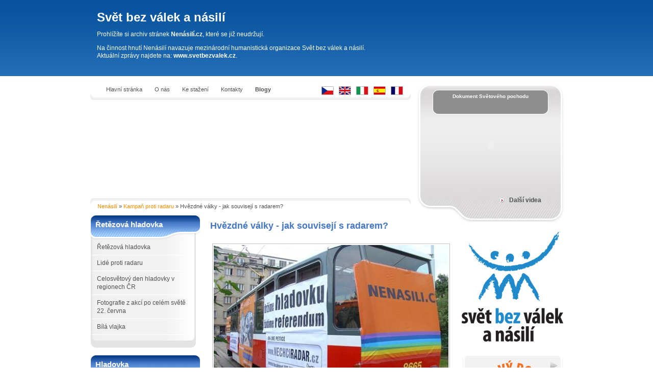

--- FILE ---
content_type: text/html
request_url: http://nenasili.svetbezvalek.cz/cs/1574_hvezdne-valky-jak-souviseji-s-radarem/photo287
body_size: 4616
content:
<!DOCTYPE html PUBLIC "-//W3C//DTD XHTML 1.0 Strict//EN" "http://www.w3.org/TR/xhtml1/DTD/xhtml1-strict.dtd">
<html xmlns="http://www.w3.org/1999/xhtml" xml:lang="cs" lang="cs">

<head>
  <meta http-equiv="content-type" content="text/html; charset=utf-8" />
  <meta http-equiv="content-language" content="cs" />
  <meta http-equiv="content-script-type" content="text/javascript" />
  <meta http-equiv="cache-control" content="no-cache, must-revalidate" />
  <link rel="stylesheet" type="text/css" href="/styles.css" />

  <meta name="description" content="Síla nenásilí" />
  <meta name="keywords" content="Nenásilí, " />
  <meta name="resource-type" content="document" />
  <meta name="copyright" content="Humanisticke hnuti" />
  <meta name="author" content="all: Humanisticke hnuti" />

  <link rel="shortcut icon" href="/images/favicon.ico" type="image/x-icon" />
  <link rel="icon" href="/images/favicon.ico" type="image/x-icon" />
  
    <link rel="alternate" type="application/rss+xml" href="http://nenasili.svetbezvalek.cz/cs/rss/"
        title="Nenásilí" />
    
  <title>Nenásilí | Hvězdné války - jak souvisejí s radarem?</title>
  
  <script src="/js/web.js" type="text/javascript"></script>
  
  
</head>

<body>


<div id="sbv">
  
  <div class="sbv-text">
  
    <h1>Svět bez válek a násilí</h1>
    <p>
    Prohlížíte si archiv stránek <strong>Nenásilí.cz</strong>, které se již neudržují.
    </p><p>
    Na činnost hnutí Nenásilí navazuje mezinárodní humanistická organizace Svět bez válek a násilí.<br /> 
    Aktuální zprávy najdete na: <a href="http://www.svetbezvalek.cz" target="_blank">www.svetbezvalek.cz</a>.
      </p>
  </div>
</div>


<div id="main">

<!-- HLAVICKA -->
  <div id="top">
  
    <div id="top_left">
  
      <div id="topmenu">
        <div class="lang-menu"><a href="/cs/" title="Česky"><img src="/images/flag-cs.gif" alt="Česky" /></a><a href="/en/" title="English"><img src="/images/flag-en.gif" alt="English" /></a><a href="/it/" title="Italiano"><img src="/images/flag-it.gif" alt="Italiano" /></a><a href="/es/" title="Español"><img src="/images/flag-es.gif" alt="Español" /></a><a href="/fr/" title="Français"><img src="/images/flag-fr.gif" alt="Français" /></a></div><a href="/cs/549_hlavni-stranka">Hlavní stránka</a><a href="/cs/596_o-nas">O nás</a><a href="/cs/624_ke-stazeni">Ke stažení</a><a href="/cs/553_kontakty">Kontakty</a><strong><a href="http://blogy.nenasili.cz/cs/">Blogy</a></strong>      </div> <!-- topmenu -->     
        
      <div id="homelink">  
        <h1><a href="/cs/"><span class="hidden">Síla nenásilí</span></a></h1>  
      </div>
      
      <div class="navigation"><a href="/cs/">Nenásilí</a> &raquo; <a href="/cs/632_kampan-proti-radaru">Kampaň proti radaru</a> &raquo; Hvězdné války - jak souvisejí s radarem?</div>    
    </div>
    
    <div id="top_right">
        <h2>Dokument Světového pochodu</h2><object><param name="movie" value="http://www.youtube.com/v/r_gyzUaHU1M?fs=1&amp;hl=cs_CZ&amp;rel=0"></param><param name="allowFullScreen" value="true"></param><param name="allowscriptaccess" value="always"></param><embed src="http://www.youtube.com/v/r_gyzUaHU1M?fs=1&amp;hl=cs_CZ&amp;rel=0" type="application/x-shockwave-flash" allowscriptaccess="always" allowfullscreen="true"></embed></object>
    <div class="video_links"><a href="/cs/videa">Další videa</a></div>
        </div>
    
  </div>
<!-- konec HLAVICKA -->


<!-- LEVY SLOUPEC -->
   
    <div id="main_left">
     
      <!-- CONTENT -->

      <div id="col_center">
      
        <h1 class="bojkot_leftmenu">Hvězdné války - jak souvisejí s radarem?</h1><br /><div class="detail" id="photo"><img src="/photos/2008-06-18_NoStarWars-tramvaj-praha/DSC07319.jpg"/>
          </div> 
<div class="paging_down"><a href="/cs/1574_hvezdne-valky-jak-souviseji-s-radarem/photo286#photo">předchozí</a> | <a href="/cs/1574_hvezdne-valky-jak-souviseji-s-radarem">zpět na článek</a> | <a href="/cs/1574_hvezdne-valky-jak-souviseji-s-radarem/photo288#photo">následující</a></div> 

        
      </div>      
      <!-- konec CONTENT -->
        
      <!-- MENU LEFT -->
      <div id="col_left">  
        
    <div class="leftbox">
    
      <h3 class="bojkot_leftmenu">Řetězová hladovka</h3>
      <div class="text bojkot_leftmenu">
    <a href="/cs/1867_retezova-hladovka">Řetězová hladovka</a>
<a href="/cs/1493_lide-proti-radaru">Lidé proti radaru</a>
<a href="/cs/1542_celosvetovy-den-hladovky-v-regionech-cr">Celosvětový den hladovky v regionech ČR</a>
<a href="/cs/1603_fotografie-z-akci-po-celem-svete-22-cervna">Fotografie z akcí po celém světě 22. června</a>
<a href="/cs/1436_bila-vlajka">Bílá vlajka</a>

      </div>
    </div>
    
    <div class="leftbox">
    
      <h3 class="bojkot_leftmenu">Hladovka</h3>
      <div class="text bojkot_leftmenu">
    <a href="/cs/1037_o-hladovkujicich">O hladovkujících</a>
<a href="/cs/1001_jak-muzete-i-vy-podporit-hladovku-proti-radaru">Jak můžete i vy podpořit hladovku proti radaru</a>
<a href="/cs/1055_kampan-ve-svete">Kampaň ve světě</a>
<a href="/cs/1036_prohlaseni">Prohlášení</a>
<a href="/cs/1364_prohlaseni-k-preruseni-hladovky-video">Prohlášení k přerušení hladovky - Video</a>

      </div>
    </div>
    
    <div class="leftbox">
    
      <h3 class="bojkot_leftmenu">Online petice</h3>
      <div class="text bojkot_leftmenu">
    <a href="/cs/851_deklarace">Deklarace</a>
<a href="/cs/956_vyjasneni-k-deklaraci">Vyjasnění k Deklaraci</a>
<a href="/cs/757_seznam-podpisu">Seznam podpisů</a>
<a href="/cs/879_statistiky-podle-zemi">Statistiky podle zemí</a>
<a href="/cs/972_jak-mohu-sirit-petici">Jak mohu šířit petici?</a>

      </div>
    </div>
    
    <div class="leftbox">
    
      <h3 class="bojkot_leftmenu">Neplaťme války</h3>
      <div class="text bojkot_leftmenu">
    <a href="/cs/573_penezenkami-proti-radaru">Peněženkami proti radaru</a>
<a href="/cs/574_seznam-vybranych-firem">Seznam vybraných firem</a>
<a href="/cs/660_vedeli-jste-o-vybranych-firmach-ze">Věděli jste o vybraných firmách, že...</a>
<a href="/cs/595_priklady-nenasilneho-boje">Příklady nenásilného boje</a>
<a href="/cs/poslete_dopis_vlade">Pošlete dopis vládě</a>

      </div>
    </div>
    
    <div class="leftbox">
    
      <h3 class="bojkot_leftmenu">Fakta a argumenty</h3>
      <div class="text bojkot_leftmenu">
    <a href="/cs/575_10x-proc-ne-radaru">10x proč ne radaru</a>
<a href="/cs/622_text-a-zdroje-informaci-k-videu-historie-radaru-v-cesku">Text a zdroje informací k videu Historie radaru v Česku</a>
<a href="/cs/1227_studie-vliv-radaru-na-bezpecnost-ceske-republiky">Studie: Vliv radaru na bezpečnost České republiky</a>
<a href="/cs/639_anketa-k-radaru-mezi-poslanci-a-senatory">Anketa k radaru mezi poslanci a senátory</a>
<a href="/cs/594_otazky-a-odpovedi">Otázky a odpovědi</a>
<a href="/cs/593_kudy-se-vyda-ceska-republika">Kudy se vydá Česká republika?</a>
<a href="/cs/617_demokracie-formalni-a-demokracie-realna">Demokracie formální a demokracie reálná</a>
<a href="/cs/1574_hvezdne-valky-jak-souviseji-s-radarem">Hvězdné války - jak souvisejí s radarem?</a>
<a href="/cs/2188_jak-se-zapojit-do-aktivit-proti-radaru">Jak se zapojit do aktivit proti radaru?</a>
<a href="/cs/2026_kdo-prosazuje-radar-v-cr">Kdo prosazuje radar v ČR?</a>
<a href="/cs/2335_velitelstvi-vesmirnych-sil-usa-vize-pro-rok-2020">Velitelství vesmírných sil USA: Vize pro rok 2020</a>
<a href="/cs/2348_stanovisko-humanistickeho-hnuti-k-odchodu-z-iniciativy-ne-zakladnam">Stanovisko Humanistického hnutí k odchodu z iniciativy Ne základnám</a>

      </div>
    </div>
    
    <div class="leftbox">
    
      <h3 class="bojkot_leftmenu">Názory osobností</h3>
      <div class="text bojkot_leftmenu">
    <a href="/cs/601_noam-chomsky">Noam Chomsky</a>
<a href="/cs/602_jan-keller">Jan Keller</a>
<a href="/cs/603_michail-gorbacov">Michail Gorbačov</a>
<a href="/cs/604_tadatoshi-akiba">Tadatoshi Akiba</a>
<a href="/cs/621_ken-livingstone">Ken Livingstone</a>
<a href="/cs/605_erazim-kohak">Erazim Kohák</a>
<a href="/cs/606_jan-neoral">Jan Neoral</a>
<a href="/cs/607_kate-hudson">Kate Hudson</a>
<a href="/cs/608_ulla-røder">Ulla Røder</a>
<a href="/cs/609_alex-zanotelli">Alex Zanotelli</a>
<a href="/cs/610_angelo-baracca">Angelo Baracca</a>
<a href="/cs/611_otakar-mika">Otakar Mika</a>
<a href="/cs/623_evropsti-zeleni">Evropští zelení</a>

      </div>
    </div>
    
          <div class="infomailbox">
          <form id="newsletter" 
                action="/cs/1574_hvezdne-valky-jak-souviseji-s-radarem/photo287" 
                method="post"
                onsubmit="return checkMail(self.document.forms.newsletter.email.value, self.document.forms.newsletter.email.focus());">
          <p class="infomailbox_content">
            Chcete být informováni<br />
            o kampani Síla nenásilí?<br />
          </p>
          <p>
            <input type="text" class="text" name="email" value="Zadejte e-mail" onfocus="if(this.value=='Zadejte e-mail') this.value=''" /><br />
          </p>
          <p>
            <input type="hidden" name="type" value="newsletter" />
            <input type="submit" class="button" name="subscribe" value="Odeslat" /><br />
          </p>
          </form>
          </div>
            
        
        <div class="pocitadlo">
        <a href="http://www.toplist.cz/"><script language="JavaScript" type="text/javascript">
<!--
document.write ('<img src="http://toplist.cz/dot.asp?id=640276&amp;http='+escape(document.referrer)+'&amp;wi='+escape(window.screen.width)+'&amp;he='+escape(window.screen.height)+'&amp;t='+escape(document.title)+'" width="1" height="1" border=0 alt="TOPlist" />');
//--></script></a><noscript><img src="http://toplist.cz/dot.asp?id=640276" border="0"
alt="TOPlist" width="1" height="1" /></noscript>
        </div>
        
                
      </div> <!-- konec MENU LEFT -->        
        
    </div>
    
<!-- konec LEVY SLOUPEC -->
     

<!-- PRAVY SLOUPEC -->
   
    <div id="main_right">
    
            <!-- BUTTONY -->
      
      <!--<h3>Zveme</h3>-->
      
      <div class="buttons">
      
        <br />
      
        
        <a href="http://nenasili.cz/cs/596_o-nas" title="Svět bez válek a násilí">
          <img src="/images/right_button_svet-bez-valek.gif" alt="Svět bez válek a násilí" />
        </a>  
        <br />
        <br />
      
        

        <a href="http://www.svetovypochod.cz" target="_blank" title="Světový pochod za mír a nenásilí">
          <img src="/images/right_button_cs_wm2.gif" alt="Světový pochod za mír a nenásilí" />
        </a>
        
          
          
        
        
        <!-- <div style="text-align: center; font-size: 12px">
        Řetězová hladovka <br />pokračuje <strong>
        . dnem</strong>.
        </div><br /> 
        
        
        <h3>Online chat</h3>-->
        <!-- 
          <br />
          <a href="/cs/1365_on-line-chat">Další online chaty</a>
        </div>-->
                
        
        
<!--
          <a href="http://www.nenasili.cz/cs/2093_evropske-humanisticke-forum" title="Evropské humanistické fórum v Miláně">
          <img src="/images/right_button_cs_forum-milan.jpg" alt="Evropské humanistické fórum v Miláně" />
        </a>
-->
        
                <a href="http://www.europeforpeace.eu/index.php?country=cz" target="_blank" title="Evropa pro Mír">
          <img src="/images/right_button_evropa.gif" alt="Evropa pro Mír" />
        </a>
        
        <a href="http://den.nenasili.cz" target="_blank" title="Den nenásilí">
          <img src="/images/right_button_dennenasili.gif" alt="Den nenásilí" />
        </a>
        
        <a href="/cs/616_symbol-nenasili-1532008" title="Symbol nenásilí">
          <img src="/images/right_button_symbol.gif" alt="Symbol nenásilí" />
        </a>

        <a href="/cs/649_seminare-aktivni-nenasili" title="Semináře Aktivní nenásilí">
          <img src="/images/right_button_seminare.gif" alt="Semináře Aktivní nenásilí" />
        </a>        
                
        <a href="http://www.komunita.org/vyacutechova-k-nenaacutesiliacute.html" target="_blank" title="Výchovou k nenásilí">
          <img src="/images/right_button_vychovou.gif" alt="Výchovou k nenásilí" />
        </a>
        
        <a href="/cs/614_umenim-za-nenasili" title="Uměním za nenásilí">
          <img src="/images/right_button_umenim.gif" alt="Uměním za nenásilí" />
        </a>
             
<!--
          <a href="/cs/1436_bila-vlajka" target="_blank" title="Bílá vlajka">
          <img src="/images/right_button_cs_bila-vlajka.jpg" alt="Bílá vlajka" />
        </a>
-->
          
        
      </div>
      
      
    </div>
    
<!-- konec PRAVY SLOUPEC -->

<br style="clear:both" />

<!-- PATICKA -->    
<div id="footer">
  <span class="bottom_menu">
         <a href="/cs/549_hlavni-stranka">Hlavní stránka</a><a href="/cs/596_o-nas">O nás</a><a href="/cs/624_ke-stazeni">Ke stažení</a><a href="/cs/553_kontakty">Kontakty</a><strong><a href="http://blogy.nenasili.cz/cs/">Blogy</a></strong> <a href="http://nenasili.svetbezvalek.cz/cs/rss/">RSS</a></span>
          <br /><br />
          
    <a target="_blank" href="http://www.svetbezvalek.cz">SvětBezVálek.cz</a> |
    <a target="_blank" href="http://www.humanistickehnuti.cz">HumanistickéHnutí.cz</a> |
    <a target="_blank" href="http://www.dennenasili.cz">DenNenasilí.cz</a> |
    <a target="_blank" href="http://www.europeforpeace.eu">EuropeForPeace.eu</a>
    <br />
    Humanistické hnutí - tel. 608 731 162 - <a href="mailto:info@nenasili.cz">info@nenasili.cz</a>
    </div>
<!-- konec PATICKA -->
  
  
  <div class="head_banner">
  <script type="text/javascript">/* <![CDATA[ */AF('<object type="application/x-shockwave-flash" data="/images/head-cs.swf" width="633" height="178"><param name="src" value="/images/head-cs.swf" /></object>');//]]></script>
  </div>

</div>



</body></html>



--- FILE ---
content_type: text/css
request_url: http://nenasili.svetbezvalek.cz/styles.css
body_size: 4421
content:
body {
	background-color: White;
	font-family: Verdana, Geneva, Arial, Helvetica, sans-serif;
	font-size: 11px;
	text-align: center;
	margin: 0px auto;
}

a {
	text-decoration: none;
	color: #FF8C00;
}
a:hover, a:active {
	text-decoration: underline;
}

#main {
	width: 930px;
	margin: 0px auto;
	background-image: url(images/video_bg.jpg);
	background-repeat: no-repeat;
	background-position: top right;
	padding-top: 0px;
	text-align: left;
	position: relative;
}
#top {
	text-align: left;
}
#top_left {
	float: left;
	width: 630px;
}
#top_right {
	float: right;
	width: 257px;
}

#main_left {
	float: left;
	width: 710px;
}
#main_right {
	float: right;
	width: 200px;
	padding-top: 20px;
}

/*********************************************** HLAVICKA */
#homelink {
	height: 178px;
	width: 633px;
}
#homelink h1 {
	padding: 49px;
	margin-top: 0px;
}

.head_banner {
	position: absolute;
	left: 0px;
	top: 45px;
	z-index: 3;
}
.navigation {
	color: #515151;
	margin: 4px 0px 7px 1px;
	padding: 10px 0px 0px 15px;
	background-image: url(images/navigation_top.gif);
	background-position: top;
	background-repeat: no-repeat;
}
#top_right h2 {
	color: white;
	width: 227px;
	text-align: center;
	font-size: 10px;
	margin: 24px 0px 3px 0px;
}
#top_right embed {
	width: 225px;
	height: 176px;
	margin-left: 1px;
}
#top_right .video_links {
	margin: 0px 0px 3px 130px;
	font-weight: bold;
	font-size: 12px;
}

/*********************************************** HORNI MENU */
#topmenu {
	padding: 0px 0px 15px 20px;
	margin: 10px 0px 10px 1px;
	background-image: url(images/topmenu_bottom.gif);
	background-position: bottom;
	background-repeat: no-repeat;
}
#topmenu a {
	color: #515151;
	padding: 0px 12px;
}

/*********************************************** LEVE MENU */
#col_left {
	float: left;
	text-align: left;
	width: 219px;
	color: #515151;
	font-size: 12px;
}
.leftbox {
	background-image: url(images/leftbox_bg.gif);
	margin: 5px 0px 15px 0px;
}
.leftbox h3 {
	background-image: url(images/leftbox_head.gif);
	background-repeat: no-repeat;
	height: 47px;
	margin: 0px;
	padding: 0px 12px 0px 12px;
	line-height: 35px;
	font-size: 15px;
	font-weight: bold;
	color: white;
}
.leftbox .text {
	padding: 0px 14px 25px 6px;
	background-image: url(images/leftbox_bottom.gif);
	background-repeat: no-repeat;
	background-position: bottom;
}
.leftbox .text a {
	display: block;
	color: #515151;
	border-bottom: 1px solid white;
	line-height: 16px;
	padding: 7px 9px;
}
.leftbox .text a:hover {
	color: #ff9900;
	text-decoration: none;
	border-bottom: 1px solid #ff9900;
}

/* KAMPANE */
h3.bojkot_leftmenu {
	background-image: url(images/leftbox_head_bojkot.gif);
}
h1.bojkot_leftmenu {
	color: #4376C4;
}
.bojkot_leftmenu a:hover {
	color: #4376C4 !important;
	border-bottom: 1px solid #4376C4 !important;
}

h3.sos-kena_leftmenu {
	background-image: url(images/leftbox_head_sos-kena.gif);
}
h1.sos-kena_leftmenu {
	color: #566579;
}
.sos-kena_leftmenu a:hover {
	color: #566579 !important;
	border-bottom: 1px solid #566579 !important;
}

h3.symbol-nenasili_leftmenu {
	background-image: url(images/leftbox_head_symbol-nenasil.gif);
}
h1.symbol-nenasili_leftmenu {
	color: #696969;
}
.symbol-nenasili_leftmenu a:hover {
	color: #696969  !important;
	border-bottom: 1px solid #696969 !important;
}

h3.seminare-nenasili_leftmenu {
	background-image: url(images/leftbox_head_seminare.gif);
}
h1.seminare-nenasili_leftmenu {
	color: #F26721;
}
.seminare-nenasili_leftmenu a:hover {
	color: #F26721 !important;
	border-bottom: 1px solid #F26721 !important;
}

/*********************************************** NEWS LETTER BOX */
.infomailbox {
	text-align: center;
	background-image: url(images/newsletter_bg.gif);
	background-repeat: no-repeat;
	height: 110px;
	width: 206px;
	margin: 30px 14px 25px 3px;
}
.infomailbox p {
	margin: 3px 0px;
}
.infomailbox_content {
	line-height: 1.5em;
	font-size: 11px;
	padding: 12px 0px 5px 0px;
}
.infomailbox input.text {
	border: 1px solid #FFCB7B;
	width: 170px;
}

/*********************************************** STRED/TEXT */
#col_center {
	float: right;
	width: 473px;
	text-align: left;
}
h1 {
	font-size: 18px;
	font-weight: bold;
	color: #FFA500;
	margin-top: 15px;
}
h1.home {
	background-image: url(images/home_h1_bg.gif);
	line-height: 31px;
	height: 36px;
	padding: 0px 20px;
	color: white;
	font-size: 14px;
}
.relatedheading {
	border-bottom: 1px solid #E4E4E4;
	margin: 0px 0px 15px 0px;
}

.relatedheading h3 {
	position: relative;
	color: #A9A9A9;
	top: 6px;
	background-color: White;
	display: inline;
	padding: 0px 4px 0px 0px;
}

h4 {
	font-size: 12px;
	margin: 1.8em 0em 1em 0em;
}

.error {
	font-weight: bold;
	color: red;
}

/* seznam clanku */
.article {
	color: #515151;
}
.article hr {
	height: 0px;
  border: 0px;
  border-bottom: 1px solid silver;
  margin: 20px 0;
}
.article_photo {
	float: left;
	width: 115px;
}
.chat_photo {
	width: auto;
	padding: 3px 10px;
}
.article_photo img {
	padding: 2px;
	border: 1px solid #e4e4e4;
	font-size: 1px;
}
.article_set_record {
	margin: 0px 0px 5px 115px;
}
.chat_set_record {
	margin: 0px 0px 5px 65px;
}
.article h2 {
	font-size: 15px;	
	margin: 0px 0px 5px 0px;
}
.article h2 a {
	color: #515151;
}
.date {
	color: #A9A9A9;
	margin: 0px 0px 5px 0px;
}
.article_more {
	clear: left;
	text-align: right;
	border-bottom: 1px solid #e4e4e4;
	margin-bottom: 17px;
	padding-bottom: 2px;
}
.article_more a {
	color: #515151;
}
.article_text_detail {
	line-height: 1.7em;
	color: black;
	font-family: Arial, Helvetica, sans-serif;
	font-size: 12px;
}

/*********************************************** PRAVE MENU ------------- OLD */
.buttons img {
	border: 0px;
	margin: 5px 0px;
}
.video_links {
	margin: 10px 10px 0px 20px;
}
.video_links a {
	display: block;
	background-image: url(images/icon_play.gif);
	background-position: left;
	background-repeat: no-repeat;
	margin-top: 10px;
	padding: 0px 5px 0px 20px;
	color: #515151;
}

.right {
	float: right;
	text-align: left;
	width: 178px;
}

#main_right h3 {
	text-align: center;
	color: #A9A9A9;
	margin: 5px 0px 5px 0px;
	font-size: 14px;
}



/*********************************************** PATICKA */
#footer {
	clear: both;
	border-top: 1px solid #e4e4e4;
	padding: 10px;
	color: #515151;
	text-align: center;
	line-height: 1.4em;
	margin: 20px 0px 10px 0px;
}
.bottom_menu a {
	color: #515151;
	padding: 0px 15px;
}



/*********************************************** VIDEA */
.category_visible {
	display: block;
	border: 1px solid #FFA500;
	border-top: 0px;
	padding: 15px 20px;
	background-color: #fff8ec;
	background-image: url(images/tv-category-background.gif);
	background-repeat: repeat-x;
	margin-bottom: 10px;
	visibility: visible;
}
.category_invisible {
	display: none;
	visibility: hidden;
}

.bookmarks {
	border-bottom: 1px solid #FFA500;
	margin-top: 10px;
	padding: 3px;
}
.bookmarks a {
	padding: 3px 10px;
	outline: none;
	text-decoration: none;
}

.bookmark_off {
	border: 1px solid silver;
	border-bottom: 0px;
}
.bookmark_on {
	border: 1px solid #FFA500;
	border-bottom: 0px;
	background-color: #ffd994;
	position: relative;
	top: 1px;
	font-weight: bold;
}

a.bookmark_on {
	color: Black;
}

.tvvideo h1 {
	background-color: #CCCCCC;
	color: White;
	text-align: center;
	padding: 5px;
	font-size: 1.3em;
	margin: 10px 0px 0px 0px;
}

.video_player {
	text-align: center;
	background-color: #E5E5E5;
	padding: 5px auto;
}

.video_player object, .video_player embed {
 width:380px;
 height:310px;
 margin: 10px auto;
}

.video_text {
	border: 1px solid #E5E5E5;
	line-height: 17px;
	padding: 5px;
}
.video_group {
	text-align: center;
}
.video_group a {
	padding: 10px 0px 10px 16px;
	background-image: url(images/icon_play.gif);
	background-position: left 12px;
	background-repeat: no-repeat;
	margin: 7px;
	color: #515151;
}
.video_group strong {
	margin: 10px;
}

.tv_cat_record {
	border-bottom: 1px solid #E5E5E5;
	margin: 15px 0px 0px 0px;
	padding-bottom: 15px;
	width: 100%;
}

.tv_cat_record img {
   float: left;
	border: 1px solid #C3C3C3;
	background-color: white;
	padding: 2px;
}

.tv_cat_record_text {
	margin-left: 120px;
	color: #6C6C6C;
}

.tv_cat_record h2 {
	font-size: 1.2em;
	font-weight: bold;
	margin: 0px 0px 2px 0px;
	display: inline;
}


.tv_cat_record h2 a {
	background-image: url(images/icon_play.gif);
	background-position: left 3px;
	background-repeat: no-repeat;
	padding-left: 16px;
}

.float_cleaner {
	clear: left;
	height: 1px;
	font-size: 1px;
}

/*********************************************** PRAVE MENU BOJKOT */
.rightbox_bojkot {
	background-image: url(images/rightbox_bojkot_bottom.gif);
	background-position: bottom;
	background-repeat: no-repeat;
	width: 190px;
	background-color: #083B88;
	color: White;
	font-weight: bold;
	margin: 0px 5px;
}
.rightbox_bojkot h2 {
	font-size: 12px;
	margin: 0px;
	padding: 10px 10px 15px 10px;
	border-bottom: 1px solid white;
	color: #a3cbf8;
}
.rightbox_bojkot p {
	padding: 10px 10px 30px 10px;
}

/****************************************************************** GALLERY */

.thumb {
	width: 150px;
	height: 120px;
	float: left;
	margin: 2px 4px 2px 0px;
	text-align: center;
	border: 1px solid #C3C3C3;
}
.thumb:hover {
	background-color: #EBEBEB;
}
.thumb img {
	margin: 5px;
	border: 0px;
}

.detail {
	text-align: center;
}

.detail img {
	padding: 2px;
	border: 1px solid #C3C3C3;
}

/****************************************************************** GRAF */

.count {
	float: left;
	font-weight: bold;
	font-size: 10px;
	padding: 0px 4px 0px 4px;
	width: 42px;
	margin: 0px;
	color: white;
	background-color: #083B88;
	height: 16px;
	line-height: 16px;
}
.graph {
	margin: 0px 0px 0px 50px;
	_margin: 0px -4px 0px 50px;
	background-color: white;
	height: 16px;
	padding-left: 1px;
	_position: relative;
	_left: -4px;
}

.graph .yes, .graph .no {
	width: 6px;
	height: 16px;
	margin: 0px 1px 0px 0px;
	background-color: #083B88;
	float: left;
}
.graph .no {
	background-color: #FF9900;
}


.banner-petice .graph {
	margin: 0px 0px 0px 71px;
	_margin: 0px -9px 0px 71px;
	_position: relative;
	_left: -3px;
}

.banner-petice .count {
	background-color: #E50000;
	margin-left: 6px;
	_margin-left: 3px;
	width: 57px;
}

.banner-petice .yes, .rightcol-petice .yes {
	background-color: #E50000;
}

.banner-petice .no, .rightcol-petice .no {
	background-color: #ADADAD;
}

.banner-petice img {
	border: 0px;
}

.banner-petice .help {
	bbackground-image: url(images/banner-petice-bottom.gif);
	bbackground-position: bottom;
	bbackground-repeat: no-repeat;
	color: Gray;
	padding: 5px 10px 10px 15px;
	font-size: 12px;
}
.banner-petice .help a {
	font-size: 17px;
	font-weight: bold;
	position: relative;
	left: 5px;
}

.rightcol-petice {
	background-image: url(images/rightcol-petice-top.gif);
	background-position: top;
	background-repeat: no-repeat;
	padding-top: 134px;
	position: relative;
	left: -1px;
	margin: 30px 0px 0px 0px;
}
.rightcol-petice .count {
	position: absolute;
	left: 93px;
	top: 84px;
	display: block;
	width: 80px;
	font-size: 18px;
	color: #FFA500;
	text-align: center;
	font-weight: normal;
	background-color: transparent;
}
.rightcol-petice .graph {
	margin: 0px 0px 0px 6px;
	_margin: 0px 0px 0px 10px;
}
.rightcol-petice .help {
	border-right: 1px solid silver;
	border-left: 1px solid silver;
	margin: 0px 5px 0px 7px;
	padding: 5px 0px;
	text-align: center;
	color: Gray;
}
.rightcol-petice a {
	background-image: url(images/rightcol-petice-button.gif);
	text-decoration: none;
	display: block;
	height: 42px;
	width: 190px;
	line-height: 38px;
	font-size: 20px;
	color: #FFA500;
	text-align: center;
	font-weight: bold;
	margin: 0px auto 30px auto;
	color: White;
	position: relative;
	left: 1px;
}

/****************************************************************** BOJKOT - DOPISY */

#letter textarea {
	width: 450px;
	height: 25em;
	font-family: Verdana, Geneva, Arial, Helvetica, sans-serif;
	font-size: 11px;
	color: #515151;
	padding: 5px 0px 0px 5px;
	overflow: scroll;
}

#letter input {
	font-family: Verdana, Geneva, Arial, Helvetica, sans-serif;
	font-size: 11px;
	color: #515151;
}

#letter .long {
	width: 450px;
	padding: 3px;
}

.letter {
	background-color: #EEEEEE;
	padding: 8px 6px;
	margin: 12px 0px 20px 0px;
	background-image: url(images/letter_head.gif);
	background-repeat: no-repeat;
	background-position: top;
	border-bottom: 1px solid #D3D3D3;
	line-height: 1.4em;
}

.letter h2 {
	color: #FFA500;
	font-size: 13px;
	line-height: 20px;
	margin: 0px 0px 16px 6px;
}

/****************************************************************** BOJKOT - PRIPOJENI SE */
.rightbox_patricipate {
	height: 190px;
	background-image: url(images/rightcol_pripojilose.gif);
	background-repeat: no-repeat;
	width: 191px;
	margin: 20px 4px 1px 5px;
	color: #083B88;
}
.rightbox_patricipate h2 {
	margin: 0px;
	padding: 45px 0px 7px 0px;
	text-align: center;
	font-size: 11px;
	font-weight: normal;
}
.rightbox_patricipate p {
	margin: 4px 7px;
	text-align: right;
}
.rightbox_patricipate form {
	color: Black;
	margin-top: 10px;
}
.rightbox_patricipate .textfield {
	width: 130px;
}
.rightbox_patricipate .bojkot_participate_sent {
	margin-top: 0px;
	padding: 0px 3px 3px 45px;
	color: Black;
	font-weight: bold;
}

.homepage_patricipate {
	background-image: url(images/bojkot-banner.gif);
	background-repeat: no-repeat;
	height: 220px;
}
.bojkot-banner {
	height: 90px;
	cursor: pointer;
	_cursor: hand;
}
.homepage_patricipate .right {
	width: auto;
	color: #515151;
	padding: 3px 15px 1px 0px;
	margin: 0px;
}
.homepage_patricipate h2 {
	color: #083B88;
	font-size: 12px;
	padding: 3px 15px 1px 15px;
	margin: 0px;
}
.homepage_patricipate form {
	margin: 0px 15px 0px 15px;
}
.homepage_patricipate p {
	margin: 8px 0px 10px 0px;
}
.homepage_patricipate .textfield {
	width: 130px;
	height: 15px;
}
.homepage_patricipate button, .rightbox_patricipate button {
	width: 82px;
	height: 22px;
}
.bojkot_participate_sent {
	background-image: url(images/bojkot_fajfka.gif);
	background-repeat: no-repeat;
	background-position: 10px 5px;
	padding: 8px 3px 7px 50px;
	margin: 0px;
	color: #515151;
}
.bojkot_link {
	position: relative;
}
.bojkot_link a {
	position: absolute;
	color: #083B88;
}

/****************************************************************** FILE */

.file {
	margin: 10px 0px;
	color: #848484;
   padding-left: 20px;
   padding-top: 3px;	
   background-image: url(images/file.jpg);
   background-repeat: no-repeat;
}

.file p {
	margin: 0px 0px 3px 0px;
}
.file a {
	font-weight: bold;
}

/****************************************************************** Javascriptove skryvani */
.hidden {
	display: none;
}
.visible {
	display: inherit;
}

/****************************************************************** Anketa - radar */
table.anketa-radar {
	font-size: 11px;
	width: 100%;
	border-collapse: collapse;
	table-layout: fixed;
}
.anketa-radar th, .anketa-radar td {
	padding: 3px 5px;
}
.anketa-radar th {
	text-align: left;
	border-bottom: 5px solid #083B88;
	color: #083B88;
}
 .comment {
	color: Gray;
	font-size: 10px;
	margin: 0px 0px 3px 0px;
}
.anketa-radar fieldset {
	border: 1px solid #083B88;
	color: gray;
	margin-bottom: 8px;
}
.anketa-radar form {
	margin: 0px;
}
.anketa-radar legend {
	color: Gray;
	font-weight: bold;
	font-size: 10px;
}
.anketa-radar .text {
	border-bottom: 2px solid #E5E5E5;
}
.anketa-radar textarea, .anketa-radar input {
	font-family: Verdana, Geneva, Arial, Helvetica, sans-serif;
	font-size: 11px;
	padding: 2px;
} 
.anketa-radar .long {
	width: 300px;
}
.anketa-radar textarea {
	width: 420px;
	height: 100px;
}

/* JAZYKY menu */
.lang-menu {
	float: right;
	padding-right: 10px;
}
.lang-menu img {
	border: 0px;
}
.lang-menu a {
	padding: 0px 5px !important;
}

a.podpisy-button {
	display: block;
	float: right;
	background-image: url(images/petice-seznam-button.gif);
	width: 164px;
	height: 30px;
	text-align: center;
	font-size: 17px;
	line-height: 26px;
	color: White;
	text-decoration: none;
}

.podpisy-pocet {
	background-image: url(images/petice-seznam-pocet.gif);
	background-repeat: no-repeat;
	height: 30px;
	width: 299px;
	text-align: center;
	float: left;
	font-size: 17px;
	line-height: 26px;
	color: White;
	text-decoration: none;
	display: block;
	float: left;
}

.paging_down {
	text-align: center;
}
.paging_down img {
	border: 0px;
	vertical-align: -10%;
}

/* ONLINE CHAT */

.article_foto img {
	margin: 0px;
	padding: 2px 2px 2px 2px;
	border: 1px solid #C3C3C3;
	_width: 100px;
}
.article_top {
	padding: 5px 0px 0px 0px;
	background-color: #FFF6DD;
}

#chat textarea {
	width: 440px;
	height: 6em;
	margin: 5px 0px;
	border: 1px solid #FFA500;
	font-family: "MS Sans Serif", Geneva, sans-serif;
	font-size: 13px;
}

#chat .input_text {
	border: 1px solid #FFA500;
	width: 400px;
	float: right;
}

input {
	font-family: "MS Sans Serif", Geneva, sans-serif;
	font-size: 13px;
}
.bar {
	padding: 8px;
	background-color: #FFF6DD;
}
.right {
	float: right;
	text-align: right;
}

.question {
	margin-top: 3px;
	padding: 8px;
	background-color: #FFFDEE;
}

.answer {
	margin: 3px 0px 0px 20px;
	padding: 8px;
}

.orange {
	color: #FD9900;
}

.pocitadlo {
	text-align: center;
}

.chat_rules {
	color: #848484;
}
.rightbox-chat-img {
	border: 1px solid #e4e4e4;
	background-color: white;
	text-align: center;
	margin: 0px 0px 0px 0px;
}
.rightbox-chat {
	background-color: #e4e4e4;
	margin: 0px 0px 10px 0px;
	text-align: center;
	padding: 3px;
}

.rightbox-chat h4 {
	margin: 0px;
	color: Black;
	font-size: 17px;
	font-weight: normal;
}
.rightbox-chat a {
	color: #515151;
}

/* RIGHT - BLOG */

h3.right-blog-heading  {
	background-image: url(images/right-blogy-top.gif);
	line-height: 33px;
	height: 31px;
	margin: 0px 1px 0px 1px !important;
	color: White !important;
	text-align: left !important;
	padding-left: 10px !important;
}

.right-blog {
	background-color: #fdefd9;
	background-image: url(images/right-blogy-bottom.gif);
	background-position: bottom;
	background-repeat: no-repeat;
	margin: 0px 1px 10px 2px;
	padding: 10px;
	font-size: 10px;
	color: #848484;
}
.right-blog img {
	float: left;
	margin: 0px 10px 10px 0px;
}
.right-blog h4 {
	margin: 0px;
	font-size: 10px;
}
.right-blog h4 a {
	color: #515151;
}
.right-blog-bottom {
	font-weight: bold;
	text-align: center;
	margin-top: 5px;
}
.right-blog-bottom a {
	color: #515151;
}


.right-more {
	font-weight: bold;
	text-align: center;
	margin: 0px 0px 13px 0px;
}
.right-more a {
	background-image: url(images/sipka.gif);
	background-position: right;
	background-repeat: no-repeat;
	padding-right: 8px;	
}

/* CELOSVETOVA HLADOVKA */
.world-hunger-strike {
	text-align: center;
	width: 154px;
	font-family: Arial, Helvetica, sans-serif;
	font-size: 11px;
	float: left;
	padding-right: 2px;
	padding-top: 10px;
}
.world-hunger-strike-photo {
	background-image: url(images/world-hunger-strike_photo_bg.gif);
	width: 154px;
	height: 154px;
	margin-bottom: 5px;
}
.world-hunger-strike-photo img {
	margin-top: 12px;
}
.world-hunger-strike .comment {
	margin-top: 3px;
	color: #4376C4;
}


.world-hunger-strike-form {
	color: #696969;
	margin: 10px 0px 20px 0px;
}
.world-hunger-strike-form table {
	width: 440px;
}
.world-hunger-strike-form .textfield {
	font-size: 11px;
}
.world-hunger-strike-form textarea {
	width: 100%;
	font-size: 11px;
	font-family: "MS Sans Serif", Geneva, sans-serif;
}
.world-hunger-strike-form legend {
	font-size: 14px;
	font-weight: bold;
	color: #4376C4;
}

.missing {
	border-color: red !important;
}



/* Bannery na homepage */
a.banner {
	display: block;
	float: left;
	width: 33%;
	margin-right: 1px;
	text-decoration: none;
	color: White;
	font-family: Arial, Helvetica, sans-serif;
	cursor: pointer;
	_cursor: hand;
}
.banner h3 {
	padding: 5px 0px 2px 0px;
	margin: 0px;
	font-size: 13px;
	letter-spacing: -1px;
}
.banner div {
	padding-left: 23px;
}
.gold div {
	background-image: url(images/banner_gold_left.gif);
	background-repeat: no-repeat;
	height: 42px;
}
.orange div {
	background-image: url(images/banner_orange_left.gif);
	background-repeat: no-repeat;
	height: 42px;
}
.blue div {
	background-image: url(images/banner_blue_left.gif);
	background-repeat: no-repeat;
	height: 42px;
}

a.gold {
	background-image: url(images/banner_gold_bg.gif);
}
a.orange {
	background-image: url(images/banner_orange_bg.gif);
}
a.blue {
	background-image: url(images/banner_blue_bg.gif);
}

.gold h3 {
	color: #ff9900;
}
.orange h3 {
	color: #ff6600;
}
.blue h3 {
	color: #64baeb;
}

#sbv {
	background-image: url(images/sbv_bg.gif);
	background-repeat: repeat-x;
	text-align: center;
}

.sbv-text {
	width: 900px;
	margin: 0px auto 10px auto;
	padding: 20px;
	text-align: left;
	color: White;
	position: relative;
}
.sbv-text a {
	color: White;
	font-weight: bold;
}
.sbv-text h1 {
	color: White;
	margin: 0px;
	font-size: 24px;
}
.sbv-text p {
	margin: 1em 0em;
	line-height: 1.3em;
	font-size: 12px;
}
.sbv-text img {
	position: absolute;
	top: 30px;
	left: 50px;
}

--- FILE ---
content_type: application/javascript
request_url: http://nenasili.svetbezvalek.cz/js/web.js
body_size: 1558
content:
// Kontrola mail formulare
// =======================
// ted je udelana obecne:
// v HTML formulari bude napr:
// <form method="get" name="traveller" onSubmit="return checkMail(self.document.forms.traveller.email.value, self.document.forms.traveller.email.focus());">
// * prvni parametr urcuje formular, ktery se pouzije
// * druhy parametr urcuje polozku ve fomulari, na kterou prijde focus
//   po neuspesnem odeslani mailu
// Encoding UTF-8

function checkMail(form, focus) {
        // tld muze mit az 6 znaku .[travel] nebo .[museum]
        re = new RegExp('^[a-zA-Z0-9._-]+@[a-zA-Z0-9.-]+\.[a-zA-Z]{2,6}$');
        if (!re.test(form))
        {
                alert('Neplatná e-mailová adresa!');
                focus;
                return false;
        }
        else
        {
                return true;
        }
}

// protoze v IE7 nefunguje getElementsByName()
function getElementsByName_iefix(tag, name) {
     
     var elem = document.getElementsByTagName(tag);
     var arr = new Array();
     for(i = 0,iarr = 0; i < elem.length; i++) {
          att = elem[i].getAttribute("name");
          if(att == name) {
               arr[iarr] = elem[i];
               iarr++;
          }
     }
     return arr;
}

function showCategory(id) {
  var polozka = "cat"+id;
  
  // zmeni styl zalozky
  var bms = getElementsByName_iefix("a", "bm"); 
  for (i = 0; i < bms.length; i++) {
       bms[i].className = "bookmark_off"; // skryje vse
  }
  document.getElementById("bm"+id).className = "bookmark_on"; // zobrazi se nakliknuta polozka
  
  // ukaze prislusnou kategorii
  var divs = getElementsByName_iefix("div", "cat"); 
  for (i = 0; i < divs.length; i++) {
       divs[i].className = "category_invisible"; // skryje vse
  }
	document.getElementById(polozka).className = "category_visible"; // zobrazi se nakliknuta polozka
	return false; // odkaz neproklikne na href

}

// povoli, pokud je zakazan
// zakaze, pokud je povolen
function enableDisable(element) {
  if (element.disabled == false) {
    element.disabled=true;
  }
  else {
    element.disabled=false;
  }
}

// Banner v hlavicce
function AF(a){
  document.write(a)
}



// Skryvaci formulare

function show(id) {
  var polozka = "letter"+id;
  var odkaz = "link"+id;
  //alert(polozka);
	document.getElementById(polozka).className = "visible"; // zobrazi se nakliknuta polozka
	document.getElementById(odkaz).innerHTML = "";
	return false; // odkaz neproklikne na href

}

function hide(id) {
  var polozka = "letter"+id;
  var odkaz = "link"+id;
  //alert(polozka);
	document.getElementById(polozka).className = "hidden"; // skryje se nakliknuta polozka
	document.getElementById(odkaz).innerHTML = "Poslat dopis &raquo;";
	return false; // odkaz neproklikne na href

}

// Kontrola formulare v ankete

function checkFormAnketaRadar(id) {

	  var formid = "letter"+id;
	  var formular = document.getElementById(formid);
      
    if (formular.name.value.length==0) {alert('Vyplňte položku Jméno odesílatele.');formular.name.focus();return false;}
    if (formular.email.value.length==0) {alert('Vyplňte položku E-mail odesílatele.');formular.email.focus();return false;}
    if (formular.subject.value.length==0) {alert('Vyplňte položku Předmět dopisu.');formular.subject.focus();return false;}
    if (formular.text.value.length==0) {alert('Vyplňte položku Text dopisu.');formular.text.focus();return false;}
		return true;

}



function checkFormHungerStrike(legend) {
	  var formular = document.getElementById("world-hunger-strike");
	  var ok = true;
	  
	  
	  if (formular.country.value.length==0) {
		  formular.country.focus();
		  formular.country.className = "textfield missing"; 
		  ok = false;
    }
    else {
		  formular.country.className = "textfield";
		}
		
		
		if (formular.photo.value.length==0) {
		  formular.photo.focus();
		  formular.photo.className = "textfield missing";
		  ok = false;
    }
    else {
		  formular.photo.className = "textfield";
		}
	  
	  
	  if (formular.name.value.length==0) {
		  formular.name.focus();
		  formular.name.className = "textfield missing";
		  ok = false;
    }
    else {
		  formular.name.className = "textfield";
		}
    
    
    if (ok == false) {
		  alert(legend);
		}
		
		return ok;
}


function hungerStrikeTextarea() {
  var formular = document.getElementById("world-hunger-strike");

 formular.counter.value = formular.comment.value.length;

 if (formular.comment.value.length>100)
  {
   formular.comment.value = formular.comment.value.substring(0,100);
   formular.comment.className = 'missing';
   formular.counter.value = 100;
  }
  else if (formular.comment.value.length<100) {
	 formular.comment.className = '';
	}
}


function chatTextarea() {
  var formular = document.getElementById("chat");

 formular.counter.value = formular.text.value.length;

 if (formular.text.value.length>1000)
  {
   formular.text.value = formular.text.value.substring(0,1000);
   formular.text.className = 'missing';
   formular.counter.value = 1000;
  }
  else if (formular.text.value.length<1000) {
	 formular.text.className = '';
	}
}


